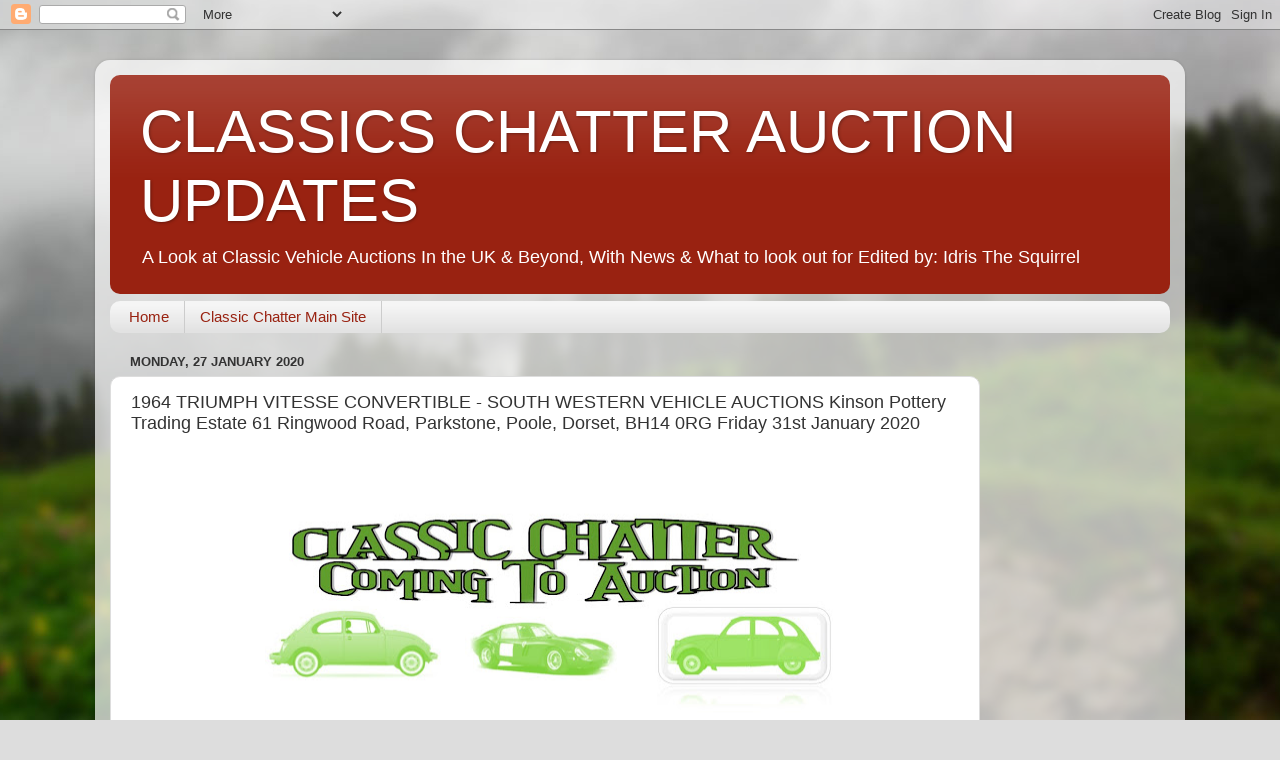

--- FILE ---
content_type: text/html; charset=UTF-8
request_url: https://www.classicschatauctionupdates.com/2020/01/1964-triumph-vitesse-convertible-south.html
body_size: 14590
content:
<!DOCTYPE html>
<html class='v2' dir='ltr' lang='en-GB'>
<head>
<link href='https://www.blogger.com/static/v1/widgets/4128112664-css_bundle_v2.css' rel='stylesheet' type='text/css'/>
<meta content='width=1100' name='viewport'/>
<meta content='text/html; charset=UTF-8' http-equiv='Content-Type'/>
<meta content='blogger' name='generator'/>
<link href='https://www.classicschatauctionupdates.com/favicon.ico' rel='icon' type='image/x-icon'/>
<link href='https://www.classicschatauctionupdates.com/2020/01/1964-triumph-vitesse-convertible-south.html' rel='canonical'/>
<link rel="alternate" type="application/atom+xml" title="CLASSICS CHATTER AUCTION UPDATES - Atom" href="https://www.classicschatauctionupdates.com/feeds/posts/default" />
<link rel="alternate" type="application/rss+xml" title="CLASSICS CHATTER AUCTION UPDATES - RSS" href="https://www.classicschatauctionupdates.com/feeds/posts/default?alt=rss" />
<link rel="service.post" type="application/atom+xml" title="CLASSICS CHATTER AUCTION UPDATES - Atom" href="https://www.blogger.com/feeds/6011730758591651395/posts/default" />

<link rel="alternate" type="application/atom+xml" title="CLASSICS CHATTER AUCTION UPDATES - Atom" href="https://www.classicschatauctionupdates.com/feeds/3670791359715089141/comments/default" />
<!--Can't find substitution for tag [blog.ieCssRetrofitLinks]-->
<link href='https://blogger.googleusercontent.com/img/b/R29vZ2xl/AVvXsEi1LcqXV-_qiXhnGgPIgg_EZqNmy7rB7VtTd22MONrvQzgQxdAzhkj7E247zTjWlGGp7EMLwWj5PZbmzw2RhA9NGq274eJPLZ5GoafkLKIeY15uAQ-c3LBjJ_NdCGsftk_NKNlBXJKL1MA/s640/COMING+TO+AUCTION+FANTASY.jpg' rel='image_src'/>
<meta content='https://www.classicschatauctionupdates.com/2020/01/1964-triumph-vitesse-convertible-south.html' property='og:url'/>
<meta content='1964 TRIUMPH VITESSE CONVERTIBLE - SOUTH WESTERN VEHICLE AUCTIONS  Kinson Pottery Trading Estate  61 Ringwood Road, Parkstone, Poole, Dorset, BH14 0RG  Friday 31st January 2020' property='og:title'/>
<meta content='classic, cars,auctions,coming to' property='og:description'/>
<meta content='https://blogger.googleusercontent.com/img/b/R29vZ2xl/AVvXsEi1LcqXV-_qiXhnGgPIgg_EZqNmy7rB7VtTd22MONrvQzgQxdAzhkj7E247zTjWlGGp7EMLwWj5PZbmzw2RhA9NGq274eJPLZ5GoafkLKIeY15uAQ-c3LBjJ_NdCGsftk_NKNlBXJKL1MA/w1200-h630-p-k-no-nu/COMING+TO+AUCTION+FANTASY.jpg' property='og:image'/>
<title>CLASSICS CHATTER AUCTION UPDATES: 1964 TRIUMPH VITESSE CONVERTIBLE - SOUTH WESTERN VEHICLE AUCTIONS  Kinson Pottery Trading Estate  61 Ringwood Road, Parkstone, Poole, Dorset, BH14 0RG  Friday 31st January 2020</title>
<style id='page-skin-1' type='text/css'><!--
/*-----------------------------------------------
Blogger Template Style
Name:     Picture Window
Designer: Blogger
URL:      www.blogger.com
----------------------------------------------- */
/* Content
----------------------------------------------- */
body {
font: normal normal 15px Arial, Tahoma, Helvetica, FreeSans, sans-serif;
color: #333333;
background: #dddddd url(//themes.googleusercontent.com/image?id=1fupio4xM9eVxyr-k5QC5RiCJlYR35r9dXsp63RKsKt64v33poi2MvnjkX_1MULBY8BsT) repeat-x fixed bottom center;
}
html body .region-inner {
min-width: 0;
max-width: 100%;
width: auto;
}
.content-outer {
font-size: 90%;
}
a:link {
text-decoration:none;
color: #992211;
}
a:visited {
text-decoration:none;
color: #771100;
}
a:hover {
text-decoration:underline;
color: #cc4411;
}
.content-outer {
background: transparent url(https://resources.blogblog.com/blogblog/data/1kt/transparent/white80.png) repeat scroll top left;
-moz-border-radius: 15px;
-webkit-border-radius: 15px;
-goog-ms-border-radius: 15px;
border-radius: 15px;
-moz-box-shadow: 0 0 3px rgba(0, 0, 0, .15);
-webkit-box-shadow: 0 0 3px rgba(0, 0, 0, .15);
-goog-ms-box-shadow: 0 0 3px rgba(0, 0, 0, .15);
box-shadow: 0 0 3px rgba(0, 0, 0, .15);
margin: 30px auto;
}
.content-inner {
padding: 15px;
}
/* Header
----------------------------------------------- */
.header-outer {
background: #992211 url(https://resources.blogblog.com/blogblog/data/1kt/transparent/header_gradient_shade.png) repeat-x scroll top left;
_background-image: none;
color: #ffffff;
-moz-border-radius: 10px;
-webkit-border-radius: 10px;
-goog-ms-border-radius: 10px;
border-radius: 10px;
}
.Header img, .Header #header-inner {
-moz-border-radius: 10px;
-webkit-border-radius: 10px;
-goog-ms-border-radius: 10px;
border-radius: 10px;
}
.header-inner .Header .titlewrapper,
.header-inner .Header .descriptionwrapper {
padding-left: 30px;
padding-right: 30px;
}
.Header h1 {
font: normal normal 60px Impact, sans-serif;
text-shadow: 1px 1px 3px rgba(0, 0, 0, 0.3);
}
.Header h1 a {
color: #ffffff;
}
.Header .description {
font-size: 130%;
}
/* Tabs
----------------------------------------------- */
.tabs-inner {
margin: .5em 0 0;
padding: 0;
}
.tabs-inner .section {
margin: 0;
}
.tabs-inner .widget ul {
padding: 0;
background: #f5f5f5 url(https://resources.blogblog.com/blogblog/data/1kt/transparent/tabs_gradient_shade.png) repeat scroll bottom;
-moz-border-radius: 10px;
-webkit-border-radius: 10px;
-goog-ms-border-radius: 10px;
border-radius: 10px;
}
.tabs-inner .widget li {
border: none;
}
.tabs-inner .widget li a {
display: inline-block;
padding: .5em 1em;
margin-right: 0;
color: #992211;
font: normal normal 15px Arial, Tahoma, Helvetica, FreeSans, sans-serif;
-moz-border-radius: 0 0 0 0;
-webkit-border-top-left-radius: 0;
-webkit-border-top-right-radius: 0;
-goog-ms-border-radius: 0 0 0 0;
border-radius: 0 0 0 0;
background: transparent none no-repeat scroll top left;
border-right: 1px solid #cccccc;
}
.tabs-inner .widget li:first-child a {
padding-left: 1.25em;
-moz-border-radius-topleft: 10px;
-moz-border-radius-bottomleft: 10px;
-webkit-border-top-left-radius: 10px;
-webkit-border-bottom-left-radius: 10px;
-goog-ms-border-top-left-radius: 10px;
-goog-ms-border-bottom-left-radius: 10px;
border-top-left-radius: 10px;
border-bottom-left-radius: 10px;
}
.tabs-inner .widget li.selected a,
.tabs-inner .widget li a:hover {
position: relative;
z-index: 1;
background: #ffffff url(https://resources.blogblog.com/blogblog/data/1kt/transparent/tabs_gradient_shade.png) repeat scroll bottom;
color: #000000;
-moz-box-shadow: 0 0 0 rgba(0, 0, 0, .15);
-webkit-box-shadow: 0 0 0 rgba(0, 0, 0, .15);
-goog-ms-box-shadow: 0 0 0 rgba(0, 0, 0, .15);
box-shadow: 0 0 0 rgba(0, 0, 0, .15);
}
/* Headings
----------------------------------------------- */
h2 {
font: bold normal 13px Arial, Tahoma, Helvetica, FreeSans, sans-serif;
text-transform: uppercase;
color: #666666;
margin: .5em 0;
}
/* Main
----------------------------------------------- */
.main-outer {
background: transparent none repeat scroll top center;
-moz-border-radius: 0 0 0 0;
-webkit-border-top-left-radius: 0;
-webkit-border-top-right-radius: 0;
-webkit-border-bottom-left-radius: 0;
-webkit-border-bottom-right-radius: 0;
-goog-ms-border-radius: 0 0 0 0;
border-radius: 0 0 0 0;
-moz-box-shadow: 0 0 0 rgba(0, 0, 0, .15);
-webkit-box-shadow: 0 0 0 rgba(0, 0, 0, .15);
-goog-ms-box-shadow: 0 0 0 rgba(0, 0, 0, .15);
box-shadow: 0 0 0 rgba(0, 0, 0, .15);
}
.main-inner {
padding: 15px 5px 20px;
}
.main-inner .column-center-inner {
padding: 0 0;
}
.main-inner .column-left-inner {
padding-left: 0;
}
.main-inner .column-right-inner {
padding-right: 0;
}
/* Posts
----------------------------------------------- */
h3.post-title {
margin: 0;
font: normal normal 18px Arial, Tahoma, Helvetica, FreeSans, sans-serif;
}
.comments h4 {
margin: 1em 0 0;
font: normal normal 18px Arial, Tahoma, Helvetica, FreeSans, sans-serif;
}
.date-header span {
color: #333333;
}
.post-outer {
background-color: #ffffff;
border: solid 1px #dddddd;
-moz-border-radius: 10px;
-webkit-border-radius: 10px;
border-radius: 10px;
-goog-ms-border-radius: 10px;
padding: 15px 20px;
margin: 0 -20px 20px;
}
.post-body {
line-height: 1.4;
font-size: 110%;
position: relative;
}
.post-header {
margin: 0 0 1.5em;
color: #999999;
line-height: 1.6;
}
.post-footer {
margin: .5em 0 0;
color: #999999;
line-height: 1.6;
}
#blog-pager {
font-size: 140%
}
#comments .comment-author {
padding-top: 1.5em;
border-top: dashed 1px #ccc;
border-top: dashed 1px rgba(128, 128, 128, .5);
background-position: 0 1.5em;
}
#comments .comment-author:first-child {
padding-top: 0;
border-top: none;
}
.avatar-image-container {
margin: .2em 0 0;
}
/* Comments
----------------------------------------------- */
.comments .comments-content .icon.blog-author {
background-repeat: no-repeat;
background-image: url([data-uri]);
}
.comments .comments-content .loadmore a {
border-top: 1px solid #cc4411;
border-bottom: 1px solid #cc4411;
}
.comments .continue {
border-top: 2px solid #cc4411;
}
/* Widgets
----------------------------------------------- */
.widget ul, .widget #ArchiveList ul.flat {
padding: 0;
list-style: none;
}
.widget ul li, .widget #ArchiveList ul.flat li {
border-top: dashed 1px #ccc;
border-top: dashed 1px rgba(128, 128, 128, .5);
}
.widget ul li:first-child, .widget #ArchiveList ul.flat li:first-child {
border-top: none;
}
.widget .post-body ul {
list-style: disc;
}
.widget .post-body ul li {
border: none;
}
/* Footer
----------------------------------------------- */
.footer-outer {
color:#eeeeee;
background: transparent url(https://resources.blogblog.com/blogblog/data/1kt/transparent/black50.png) repeat scroll top left;
-moz-border-radius: 10px 10px 10px 10px;
-webkit-border-top-left-radius: 10px;
-webkit-border-top-right-radius: 10px;
-webkit-border-bottom-left-radius: 10px;
-webkit-border-bottom-right-radius: 10px;
-goog-ms-border-radius: 10px 10px 10px 10px;
border-radius: 10px 10px 10px 10px;
-moz-box-shadow: 0 0 0 rgba(0, 0, 0, .15);
-webkit-box-shadow: 0 0 0 rgba(0, 0, 0, .15);
-goog-ms-box-shadow: 0 0 0 rgba(0, 0, 0, .15);
box-shadow: 0 0 0 rgba(0, 0, 0, .15);
}
.footer-inner {
padding: 10px 5px 20px;
}
.footer-outer a {
color: #ffffdd;
}
.footer-outer a:visited {
color: #cccc99;
}
.footer-outer a:hover {
color: #ffffff;
}
.footer-outer .widget h2 {
color: #bbbbbb;
}
/* Mobile
----------------------------------------------- */
html body.mobile {
height: auto;
}
html body.mobile {
min-height: 480px;
background-size: 100% auto;
}
.mobile .body-fauxcolumn-outer {
background: transparent none repeat scroll top left;
}
html .mobile .mobile-date-outer, html .mobile .blog-pager {
border-bottom: none;
background: transparent none repeat scroll top center;
margin-bottom: 10px;
}
.mobile .date-outer {
background: transparent none repeat scroll top center;
}
.mobile .header-outer, .mobile .main-outer,
.mobile .post-outer, .mobile .footer-outer {
-moz-border-radius: 0;
-webkit-border-radius: 0;
-goog-ms-border-radius: 0;
border-radius: 0;
}
.mobile .content-outer,
.mobile .main-outer,
.mobile .post-outer {
background: inherit;
border: none;
}
.mobile .content-outer {
font-size: 100%;
}
.mobile-link-button {
background-color: #992211;
}
.mobile-link-button a:link, .mobile-link-button a:visited {
color: #ffffff;
}
.mobile-index-contents {
color: #333333;
}
.mobile .tabs-inner .PageList .widget-content {
background: #ffffff url(https://resources.blogblog.com/blogblog/data/1kt/transparent/tabs_gradient_shade.png) repeat scroll bottom;
color: #000000;
}
.mobile .tabs-inner .PageList .widget-content .pagelist-arrow {
border-left: 1px solid #cccccc;
}

--></style>
<style id='template-skin-1' type='text/css'><!--
body {
min-width: 1090px;
}
.content-outer, .content-fauxcolumn-outer, .region-inner {
min-width: 1090px;
max-width: 1090px;
_width: 1090px;
}
.main-inner .columns {
padding-left: 0px;
padding-right: 190px;
}
.main-inner .fauxcolumn-center-outer {
left: 0px;
right: 190px;
/* IE6 does not respect left and right together */
_width: expression(this.parentNode.offsetWidth -
parseInt("0px") -
parseInt("190px") + 'px');
}
.main-inner .fauxcolumn-left-outer {
width: 0px;
}
.main-inner .fauxcolumn-right-outer {
width: 190px;
}
.main-inner .column-left-outer {
width: 0px;
right: 100%;
margin-left: -0px;
}
.main-inner .column-right-outer {
width: 190px;
margin-right: -190px;
}
#layout {
min-width: 0;
}
#layout .content-outer {
min-width: 0;
width: 800px;
}
#layout .region-inner {
min-width: 0;
width: auto;
}
body#layout div.add_widget {
padding: 8px;
}
body#layout div.add_widget a {
margin-left: 32px;
}
--></style>
<style>
    body {background-image:url(\/\/themes.googleusercontent.com\/image?id=1fupio4xM9eVxyr-k5QC5RiCJlYR35r9dXsp63RKsKt64v33poi2MvnjkX_1MULBY8BsT);}
    
@media (max-width: 200px) { body {background-image:url(\/\/themes.googleusercontent.com\/image?id=1fupio4xM9eVxyr-k5QC5RiCJlYR35r9dXsp63RKsKt64v33poi2MvnjkX_1MULBY8BsT&options=w200);}}
@media (max-width: 400px) and (min-width: 201px) { body {background-image:url(\/\/themes.googleusercontent.com\/image?id=1fupio4xM9eVxyr-k5QC5RiCJlYR35r9dXsp63RKsKt64v33poi2MvnjkX_1MULBY8BsT&options=w400);}}
@media (max-width: 800px) and (min-width: 401px) { body {background-image:url(\/\/themes.googleusercontent.com\/image?id=1fupio4xM9eVxyr-k5QC5RiCJlYR35r9dXsp63RKsKt64v33poi2MvnjkX_1MULBY8BsT&options=w800);}}
@media (max-width: 1200px) and (min-width: 801px) { body {background-image:url(\/\/themes.googleusercontent.com\/image?id=1fupio4xM9eVxyr-k5QC5RiCJlYR35r9dXsp63RKsKt64v33poi2MvnjkX_1MULBY8BsT&options=w1200);}}
/* Last tag covers anything over one higher than the previous max-size cap. */
@media (min-width: 1201px) { body {background-image:url(\/\/themes.googleusercontent.com\/image?id=1fupio4xM9eVxyr-k5QC5RiCJlYR35r9dXsp63RKsKt64v33poi2MvnjkX_1MULBY8BsT&options=w1600);}}
  </style>
<link href='https://www.blogger.com/dyn-css/authorization.css?targetBlogID=6011730758591651395&amp;zx=9ba3a3bf-ce5a-45ab-9f97-0328a8880d97' media='none' onload='if(media!=&#39;all&#39;)media=&#39;all&#39;' rel='stylesheet'/><noscript><link href='https://www.blogger.com/dyn-css/authorization.css?targetBlogID=6011730758591651395&amp;zx=9ba3a3bf-ce5a-45ab-9f97-0328a8880d97' rel='stylesheet'/></noscript>
<meta name='google-adsense-platform-account' content='ca-host-pub-1556223355139109'/>
<meta name='google-adsense-platform-domain' content='blogspot.com'/>

<!-- data-ad-client=ca-pub-9366732697997364 -->

<link rel="stylesheet" href="https://fonts.googleapis.com/css2?display=swap&family=Oswald&family=Roboto+Slab&family=Yanone+Kaffeesatz&family=Oxygen&family=Arimo&family=Bitter&family=Permanent+Marker&family=Righteous&family=Kaushan+Script"></head>
<body class='loading variant-shade'>
<div class='navbar section' id='navbar' name='Navbar'><div class='widget Navbar' data-version='1' id='Navbar1'><script type="text/javascript">
    function setAttributeOnload(object, attribute, val) {
      if(window.addEventListener) {
        window.addEventListener('load',
          function(){ object[attribute] = val; }, false);
      } else {
        window.attachEvent('onload', function(){ object[attribute] = val; });
      }
    }
  </script>
<div id="navbar-iframe-container"></div>
<script type="text/javascript" src="https://apis.google.com/js/platform.js"></script>
<script type="text/javascript">
      gapi.load("gapi.iframes:gapi.iframes.style.bubble", function() {
        if (gapi.iframes && gapi.iframes.getContext) {
          gapi.iframes.getContext().openChild({
              url: 'https://www.blogger.com/navbar/6011730758591651395?po\x3d3670791359715089141\x26origin\x3dhttps://www.classicschatauctionupdates.com',
              where: document.getElementById("navbar-iframe-container"),
              id: "navbar-iframe"
          });
        }
      });
    </script><script type="text/javascript">
(function() {
var script = document.createElement('script');
script.type = 'text/javascript';
script.src = '//pagead2.googlesyndication.com/pagead/js/google_top_exp.js';
var head = document.getElementsByTagName('head')[0];
if (head) {
head.appendChild(script);
}})();
</script>
</div></div>
<div class='body-fauxcolumns'>
<div class='fauxcolumn-outer body-fauxcolumn-outer'>
<div class='cap-top'>
<div class='cap-left'></div>
<div class='cap-right'></div>
</div>
<div class='fauxborder-left'>
<div class='fauxborder-right'></div>
<div class='fauxcolumn-inner'>
</div>
</div>
<div class='cap-bottom'>
<div class='cap-left'></div>
<div class='cap-right'></div>
</div>
</div>
</div>
<div class='content'>
<div class='content-fauxcolumns'>
<div class='fauxcolumn-outer content-fauxcolumn-outer'>
<div class='cap-top'>
<div class='cap-left'></div>
<div class='cap-right'></div>
</div>
<div class='fauxborder-left'>
<div class='fauxborder-right'></div>
<div class='fauxcolumn-inner'>
</div>
</div>
<div class='cap-bottom'>
<div class='cap-left'></div>
<div class='cap-right'></div>
</div>
</div>
</div>
<div class='content-outer'>
<div class='content-cap-top cap-top'>
<div class='cap-left'></div>
<div class='cap-right'></div>
</div>
<div class='fauxborder-left content-fauxborder-left'>
<div class='fauxborder-right content-fauxborder-right'></div>
<div class='content-inner'>
<header>
<div class='header-outer'>
<div class='header-cap-top cap-top'>
<div class='cap-left'></div>
<div class='cap-right'></div>
</div>
<div class='fauxborder-left header-fauxborder-left'>
<div class='fauxborder-right header-fauxborder-right'></div>
<div class='region-inner header-inner'>
<div class='header section' id='header' name='Header'><div class='widget Header' data-version='1' id='Header1'>
<div id='header-inner'>
<div class='titlewrapper'>
<h1 class='title'>
<a href='https://www.classicschatauctionupdates.com/'>
CLASSICS CHATTER AUCTION UPDATES
</a>
</h1>
</div>
<div class='descriptionwrapper'>
<p class='description'><span>A Look at Classic Vehicle Auctions In the UK &amp; Beyond, With News &amp; What to look out for
Edited by: Idris The Squirrel</span></p>
</div>
</div>
</div></div>
</div>
</div>
<div class='header-cap-bottom cap-bottom'>
<div class='cap-left'></div>
<div class='cap-right'></div>
</div>
</div>
</header>
<div class='tabs-outer'>
<div class='tabs-cap-top cap-top'>
<div class='cap-left'></div>
<div class='cap-right'></div>
</div>
<div class='fauxborder-left tabs-fauxborder-left'>
<div class='fauxborder-right tabs-fauxborder-right'></div>
<div class='region-inner tabs-inner'>
<div class='tabs section' id='crosscol' name='Cross-column'><div class='widget PageList' data-version='1' id='PageList1'>
<h2>Classic Van Auction Talk</h2>
<div class='widget-content'>
<ul>
<li>
<a href='https://www.classicschatauctionupdates.com/'>Home</a>
</li>
<li>
<a href='http://www.classicchatter.co.uk'>Classic Chatter Main Site</a>
</li>
</ul>
<div class='clear'></div>
</div>
</div></div>
<div class='tabs no-items section' id='crosscol-overflow' name='Cross-Column 2'></div>
</div>
</div>
<div class='tabs-cap-bottom cap-bottom'>
<div class='cap-left'></div>
<div class='cap-right'></div>
</div>
</div>
<div class='main-outer'>
<div class='main-cap-top cap-top'>
<div class='cap-left'></div>
<div class='cap-right'></div>
</div>
<div class='fauxborder-left main-fauxborder-left'>
<div class='fauxborder-right main-fauxborder-right'></div>
<div class='region-inner main-inner'>
<div class='columns fauxcolumns'>
<div class='fauxcolumn-outer fauxcolumn-center-outer'>
<div class='cap-top'>
<div class='cap-left'></div>
<div class='cap-right'></div>
</div>
<div class='fauxborder-left'>
<div class='fauxborder-right'></div>
<div class='fauxcolumn-inner'>
</div>
</div>
<div class='cap-bottom'>
<div class='cap-left'></div>
<div class='cap-right'></div>
</div>
</div>
<div class='fauxcolumn-outer fauxcolumn-left-outer'>
<div class='cap-top'>
<div class='cap-left'></div>
<div class='cap-right'></div>
</div>
<div class='fauxborder-left'>
<div class='fauxborder-right'></div>
<div class='fauxcolumn-inner'>
</div>
</div>
<div class='cap-bottom'>
<div class='cap-left'></div>
<div class='cap-right'></div>
</div>
</div>
<div class='fauxcolumn-outer fauxcolumn-right-outer'>
<div class='cap-top'>
<div class='cap-left'></div>
<div class='cap-right'></div>
</div>
<div class='fauxborder-left'>
<div class='fauxborder-right'></div>
<div class='fauxcolumn-inner'>
</div>
</div>
<div class='cap-bottom'>
<div class='cap-left'></div>
<div class='cap-right'></div>
</div>
</div>
<!-- corrects IE6 width calculation -->
<div class='columns-inner'>
<div class='column-center-outer'>
<div class='column-center-inner'>
<div class='main section' id='main' name='Main'><div class='widget Blog' data-version='1' id='Blog1'>
<div class='blog-posts hfeed'>

          <div class="date-outer">
        
<h2 class='date-header'><span>Monday, 27 January 2020</span></h2>

          <div class="date-posts">
        
<div class='post-outer'>
<div class='post hentry uncustomized-post-template' itemprop='blogPost' itemscope='itemscope' itemtype='http://schema.org/BlogPosting'>
<meta content='https://blogger.googleusercontent.com/img/b/R29vZ2xl/AVvXsEi1LcqXV-_qiXhnGgPIgg_EZqNmy7rB7VtTd22MONrvQzgQxdAzhkj7E247zTjWlGGp7EMLwWj5PZbmzw2RhA9NGq274eJPLZ5GoafkLKIeY15uAQ-c3LBjJ_NdCGsftk_NKNlBXJKL1MA/s640/COMING+TO+AUCTION+FANTASY.jpg' itemprop='image_url'/>
<meta content='6011730758591651395' itemprop='blogId'/>
<meta content='3670791359715089141' itemprop='postId'/>
<a name='3670791359715089141'></a>
<h3 class='post-title entry-title' itemprop='name'>
1964 TRIUMPH VITESSE CONVERTIBLE - SOUTH WESTERN VEHICLE AUCTIONS  Kinson Pottery Trading Estate  61 Ringwood Road, Parkstone, Poole, Dorset, BH14 0RG  Friday 31st January 2020
</h3>
<div class='post-header'>
<div class='post-header-line-1'></div>
</div>
<div class='post-body entry-content' id='post-body-3670791359715089141' itemprop='description articleBody'>
<div style="text-align: center;">
<br /></div>
<h3 class="post-title entry-title" style="font-stretch: normal; line-height: normal; margin: 0px; position: relative; text-align: center;">
<div style="background-color: white; font-family: quot; font-size: 16px; font-weight: normal;">
<div style="margin: 0px;">
<a href="https://blogger.googleusercontent.com/img/b/R29vZ2xl/AVvXsEi1LcqXV-_qiXhnGgPIgg_EZqNmy7rB7VtTd22MONrvQzgQxdAzhkj7E247zTjWlGGp7EMLwWj5PZbmzw2RhA9NGq274eJPLZ5GoafkLKIeY15uAQ-c3LBjJ_NdCGsftk_NKNlBXJKL1MA/s1600/COMING+TO+AUCTION+FANTASY.jpg" style="margin-left: 1em; margin-right: 1em;"><img border="0" data-original-height="472" data-original-width="1240" height="242" src="https://blogger.googleusercontent.com/img/b/R29vZ2xl/AVvXsEi1LcqXV-_qiXhnGgPIgg_EZqNmy7rB7VtTd22MONrvQzgQxdAzhkj7E247zTjWlGGp7EMLwWj5PZbmzw2RhA9NGq274eJPLZ5GoafkLKIeY15uAQ-c3LBjJ_NdCGsftk_NKNlBXJKL1MA/s640/COMING+TO+AUCTION+FANTASY.jpg" width="640" /></a><br />
<div style="text-align: center;">
<div style="margin: 0px;">
<div style="margin: 0px;">
<div class="description" style="border-color: currentcolor; border-style: none; border-width: 0px; font-stretch: inherit; line-height: inherit; margin: 0px; padding: 0px; text-align: left; vertical-align: baseline;">
<div class="separator" style="clear: both; text-align: center;">
<span style="color: #333333; font-family: , &quot;arial&quot; , sans-serif;"><b><span style="color: blue; font-family: &quot;helvetica neue&quot; , &quot;arial&quot; , &quot;helvetica&quot; , sans-serif;">SELECTED BY THE SQUIRREL</span></b></span></div>
</div>
</div>
</div>
</div>
</div>
</div>
<div>
<div style="margin: 0px;">
<div class="separator" style="background-color: white; clear: both; font-family: &quot;times new roman&quot;; font-size: medium; font-weight: normal;">
<br /></div>
<div style="margin: 0px;">
<div class="separator" style="background-color: white; clear: both; font-family: quot; font-size: 16px; font-weight: normal;">
<span style="color: #660000; font-family: &quot;helvetica neue&quot; , &quot;arial&quot; , &quot;helvetica&quot; , sans-serif;"><a href="https://blogger.googleusercontent.com/img/b/R29vZ2xl/AVvXsEjnyShdP2Y96z1CvM5HNrrIJEbeWN7ISo9V__GRmM_Co_Xmv-2cjGrT45iKw_OLG7omEQmWPCKOW3hgxaBRqIfrfjk23RxCCSeEHE7WMJR0VqdR47CgzKIIzQZmdGesTUD5o2UnNlmNDII/s1600/squirrel.jpg" style="font-family: &quot;Times New Roman&quot;; font-size: medium; margin-left: 1em; margin-right: 1em;"><img border="0" data-original-height="152" data-original-width="170" src="https://blogger.googleusercontent.com/img/b/R29vZ2xl/AVvXsEjnyShdP2Y96z1CvM5HNrrIJEbeWN7ISo9V__GRmM_Co_Xmv-2cjGrT45iKw_OLG7omEQmWPCKOW3hgxaBRqIfrfjk23RxCCSeEHE7WMJR0VqdR47CgzKIIzQZmdGesTUD5o2UnNlmNDII/s1600/squirrel.jpg" style="cursor: move;" /></a></span></div>
<div class="separator" style="background-color: white; clear: both; font-family: quot; font-size: 16px; font-weight: normal;">
<span style="color: #660000; font-family: &quot;helvetica neue&quot; , &quot;arial&quot; , &quot;helvetica&quot; , sans-serif;"><b>FEATURED AUCTION</b></span></div>
<div class="separator" style="background-color: white; clear: both; font-family: quot; font-size: 16px; font-weight: normal;">
<span style="color: #660000; font-family: &quot;helvetica neue&quot; , &quot;arial&quot; , &quot;helvetica&quot; , sans-serif;"><b><br /></b></span></div>
<div class="separator" style="clear: both;">
<img src="https://blogger.googleusercontent.com/img/b/R29vZ2xl/AVvXsEh_nNYWYqmemyGbVb6f0p6tSyFDdAA9oZh4-QLEmMiLjBONHurKp-kB3LrjZj3vQq-7dk7VU3WJ9DqqopcHS-IGfaQxZEq8zqWpWQv_Z-aDltm-fZfu78dhoCChw2925tZORXy176VrULo/s200/south-western-vehicle-auctions.png" /></div>
</div>
</div>
</div>
</h3>
<div style="text-align: center;">
<span style="font-family: &quot;helvetica neue&quot; , &quot;arial&quot; , &quot;helvetica&quot; , sans-serif;"><span style="background-color: white; text-align: start;"></span></span><br />
<div style="text-align: center;">
<span style="font-family: &quot;helvetica neue&quot; , &quot;arial&quot; , &quot;helvetica&quot; , sans-serif;"><span style="background-color: white; color: blue; font-family: &quot;helvetica neue&quot; , &quot;arial&quot; , &quot;helvetica&quot; , sans-serif;"><b>SOUTH WESTERN VEHICLE AUCTIONS</b></span></span><br />
<span style="font-family: &quot;helvetica neue&quot; , &quot;arial&quot; , &quot;helvetica&quot; , sans-serif;"><span style="color: blue; font-family: &quot;helvetica neue&quot; , &quot;arial&quot; , &quot;helvetica&quot; , sans-serif;"><span style="background-color: #f3f3f3; text-align: start;">Kinson Pottery Trading Estate</span></span></span><br />
<span style="font-family: &quot;helvetica neue&quot; , &quot;arial&quot; , &quot;helvetica&quot; , sans-serif;"><span style="background-color: #f3f3f3; color: blue; font-family: &quot;helvetica neue&quot; , &quot;arial&quot; , &quot;helvetica&quot; , sans-serif;"><span style="text-align: start;">61 Ringwood Road,&nbsp;</span><span style="text-align: start;">Parkstone,</span><br style="box-sizing: border-box; text-align: start;" /><span style="text-align: start;">Poole,&nbsp;</span><span style="text-align: start;">Dorset, BH14 0RG</span></span></span><br />
<span style="font-family: &quot;helvetica neue&quot; , &quot;arial&quot; , &quot;helvetica&quot; , sans-serif;"><span style="background-color: #f3f3f3; color: blue; font-family: &quot;helvetica neue&quot; , &quot;arial&quot; , &quot;helvetica&quot; , sans-serif;"><span style="text-align: start;"><b>Friday 31st January 2020</b></span></span></span><br />
<br />
<div class="separator" style="clear: both; text-align: center;">
<a href="https://blogger.googleusercontent.com/img/b/R29vZ2xl/AVvXsEiEXIT10FCHZfBP51oo1qKESQLNmIHMNQsnJgy7spjcrObPLdVfTAA_STASgK6insiVFG0fdeFxtzOZ0w8L7-t_4-4z7KIQQhh_KCbJe3EjQM1fFXGTXgFhcQHwFIxFiFrceP92fP46IBI/s1600/resize.jpg" imageanchor="1" style="margin-left: 1em; margin-right: 1em;"><img border="0" data-original-height="800" data-original-width="1240" height="412" src="https://blogger.googleusercontent.com/img/b/R29vZ2xl/AVvXsEiEXIT10FCHZfBP51oo1qKESQLNmIHMNQsnJgy7spjcrObPLdVfTAA_STASgK6insiVFG0fdeFxtzOZ0w8L7-t_4-4z7KIQQhh_KCbJe3EjQM1fFXGTXgFhcQHwFIxFiFrceP92fP46IBI/s640/resize.jpg" width="640" /></a></div>
<br />
<div class="separator" style="clear: both; text-align: center;">
<a href="https://blogger.googleusercontent.com/img/b/R29vZ2xl/AVvXsEh8YQ0qObq9SoMGhvnIuwHhamH6Qg5O2fOL52EfB45QAuB-R2fvV9-HE84g3T8g7FLcy4Q4PbCh6ZB9SBW6fiWAS8eRntHl-UbyKX8CPoJxtoItN7_LlEZsNQ3FjrcUuzCWydhyphenhyphenkfZtwxk/s1600/resize+%25283%2529.jpg" imageanchor="1" style="margin-left: 1em; margin-right: 1em;"><img border="0" data-original-height="800" data-original-width="1240" height="128" src="https://blogger.googleusercontent.com/img/b/R29vZ2xl/AVvXsEjQtn3_xEQbYN9yNgvFaheENbVonrFm_6SSrC687KSONS2XrNb2GEjtDwTywl5B_llUBk9ICMxqQwGzY4Qi_HgtnTYKu_0z7WRXb4QdkldYVB8IgQqLG5dSTlshG4zPxcUqeLBmKtF5RbY/s200/resize+%25288%2529.jpg" width="200" /></a><img border="0" data-original-height="800" data-original-width="1240" height="128" src="https://blogger.googleusercontent.com/img/b/R29vZ2xl/AVvXsEh8YQ0qObq9SoMGhvnIuwHhamH6Qg5O2fOL52EfB45QAuB-R2fvV9-HE84g3T8g7FLcy4Q4PbCh6ZB9SBW6fiWAS8eRntHl-UbyKX8CPoJxtoItN7_LlEZsNQ3FjrcUuzCWydhyphenhyphenkfZtwxk/s200/resize+%25283%2529.jpg" width="200" />&nbsp;</div>
<div class="separator" style="clear: both; text-align: center;">
<br /></div>
<div class="separator" style="clear: both; text-align: center;">
<span style="font-family: &quot;helvetica neue&quot; , &quot;arial&quot; , &quot;helvetica&quot; , sans-serif;"><span style="font-size: large;"><b><span style="color: blue;">1964 TRIUMPH VITESSE CONVERTIBLE</span></b></span></span></div>
<div class="separator" style="clear: both; text-align: center;">
<span style="font-family: &quot;helvetica neue&quot; , &quot;arial&quot; , &quot;helvetica&quot; , sans-serif;"><span style="font-size: large;"><b><span style="color: blue;"><span style="font-size: small;">Reg No: BYD 195B</span></span></b></span></span></div>
<div class="separator" style="clear: both; text-align: center;">
<span style="font-family: &quot;helvetica neue&quot; , &quot;arial&quot; , &quot;helvetica&quot; , sans-serif; font-size: small;"><b><span style="color: blue;">Chassis No:&nbsp; </span></b></span><span style="font-family: &quot;helvetica neue&quot; , &quot;arial&quot; , &quot;helvetica&quot; , sans-serif; font-size: small;"><b><span style="color: blue;">HB19789CV&nbsp;</span></b></span> </div>
<span style="font-family: &quot;helvetica neue&quot; , &quot;arial&quot; , &quot;helvetica&quot; , sans-serif;"><span style="background-color: #f3f3f3; color: blue; font-family: &quot;helvetica neue&quot; , &quot;arial&quot; , &quot;helvetica&quot; , sans-serif;"><span style="text-align: start;"><b>Engine No: </b></span></span></span><span style="font-family: &quot;helvetica neue&quot; , &quot;arial&quot; , &quot;helvetica&quot; , sans-serif;"><span style="background-color: #f3f3f3; color: blue; font-family: &quot;helvetica neue&quot; , &quot;arial&quot; , &quot;helvetica&quot; , sans-serif;"><span style="text-align: start;"><b>HC1291E</b></span></span></span>
<span style="font-family: &quot;helvetica neue&quot; , &quot;arial&quot; , &quot;helvetica&quot; , sans-serif;"><span style="background-color: #f3f3f3; color: blue; font-family: &quot;helvetica neue&quot; , &quot;arial&quot; , &quot;helvetica&quot; , sans-serif;"><span style="text-align: start;"><b></b></span></span></span><br />
<span style="font-family: &quot;helvetica neue&quot; , &quot;arial&quot; , &quot;helvetica&quot; , sans-serif;"><span style="background-color: #f3f3f3; color: blue; font-family: &quot;helvetica neue&quot; , &quot;arial&quot; , &quot;helvetica&quot; , sans-serif;"><span style="text-align: start;"><b>Sale Estimate: </b></span></span></span><span style="font-family: &quot;helvetica neue&quot; , &quot;arial&quot; , &quot;helvetica&quot; , sans-serif;"><span style="background-color: #f3f3f3; color: blue; font-family: &quot;helvetica neue&quot; , &quot;arial&quot; , &quot;helvetica&quot; , sans-serif;"><span style="text-align: start;"><b>&#163;3900 - 4500</b></span></span></span><br />
<br />
<div class="separator" style="clear: both; text-align: center;">
<a href="https://blogger.googleusercontent.com/img/b/R29vZ2xl/AVvXsEgpcRd5Mlew9-5tLiG2ZfQIhBh6KTlzUvANfqQlDq89H2PKQ5Xdsa-UdfXnGC5ufJ5EhXji80A_j7ApGDRy761u7IGHb4r3X5G6rbw19tuY_XCuWWkGe0Q3-v5TjRs94hqib1OLpamo5Bo/s1600/resize+%25287%2529.jpg" imageanchor="1" style="margin-left: 1em; margin-right: 1em;"><img border="0" data-original-height="800" data-original-width="1240" height="128" src="https://blogger.googleusercontent.com/img/b/R29vZ2xl/AVvXsEg8x_o0Qn7rjwY1cBv1SVn6Txo-_5ejOyC24iM5KeCmvSmwo6Lg8nacJ2NdJhMO5eWS2OlY7Bb-QMBHIxEcZzt9_PpHK-OiiDaSpYGVfCZEcyyOLan1qgikik3DF9RdI1yuDcmBLd1tDNA/s200/resize+%25286%2529.jpg" width="200" /></a><img border="0" data-original-height="800" data-original-width="1240" height="128" src="https://blogger.googleusercontent.com/img/b/R29vZ2xl/AVvXsEgpcRd5Mlew9-5tLiG2ZfQIhBh6KTlzUvANfqQlDq89H2PKQ5Xdsa-UdfXnGC5ufJ5EhXji80A_j7ApGDRy761u7IGHb4r3X5G6rbw19tuY_XCuWWkGe0Q3-v5TjRs94hqib1OLpamo5Bo/s200/resize+%25287%2529.jpg" width="200" />&nbsp;</div>
<div class="separator" style="clear: both; text-align: center;">
<br /></div>
<div style="text-align: center;">
<span style="font-family: &quot;helvetica neue&quot; , &quot;arial&quot; , &quot;helvetica&quot; , sans-serif;"><span style="font-size: small;"><span style="background-color: white;">Purchased by the vendor in 2014. Recoil seat belts fitted to the front 
and recent new lap belts fitted to the rear. Extensive work to the engine in 
October 2018 invoice for &#163;2723.51.</span></span></span></div>
<span style="font-family: &quot;helvetica neue&quot; , &quot;arial&quot; , &quot;helvetica&quot; , sans-serif;"><span style="font-size: small;"><span style="background-color: white;">
</span></span></span>
<div style="text-align: center;">
<span style="font-family: &quot;helvetica neue&quot; , &quot;arial&quot; , &quot;helvetica&quot; , sans-serif;"><span style="font-size: small;"><span style="background-color: white;">Auctioneers notes: Fitted with a 2.0-litre engine with overdrive. It comes with original handbook and Triumph workshop manual. History files include loads of MOTs from 2000. Invoice for new Mohair hood in June 
2012 plus lots of service invoices from 2000. This is a very honest car and will give great fun to the new owner.</span></span></span></div>
<div style="text-align: center;">
<br /></div>
<div class="separator" style="clear: both; text-align: center;">
<a href="https://blogger.googleusercontent.com/img/b/R29vZ2xl/AVvXsEgClv1Xq-wUmXXre6-L2n4yusxjZKwxajx6TmMuDNPGKDvTATLhBTTvoMWPLQxUeT2HONrK0kpOOvw_GqX3ck5xKdG9ylNbxOxJ_4U6_scOGn4Vtn8ouOZsW2Nv_4BV_Duvi06EcaroRIY/s1600/resize+%25284%2529.jpg" imageanchor="1" style="margin-left: 1em; margin-right: 1em;"><img border="0" data-original-height="800" data-original-width="1240" height="128" src="https://blogger.googleusercontent.com/img/b/R29vZ2xl/AVvXsEj_gb5SyPnsbul91rDi7mRdYCy53lW_vdCirObOvJ-V1C2GXonPS3UCX0URjKQ2inTLVEd_E4UfzH8WftIGYlAttQD_71mmoLPAWWyAh6JKaM1oEZfWUf0x2nESrl_aTABtOPJuc7sbQjc/s200/resize+%25285%2529.jpg" width="200" /></a><img border="0" data-original-height="800" data-original-width="1240" height="128" src="https://blogger.googleusercontent.com/img/b/R29vZ2xl/AVvXsEgClv1Xq-wUmXXre6-L2n4yusxjZKwxajx6TmMuDNPGKDvTATLhBTTvoMWPLQxUeT2HONrK0kpOOvw_GqX3ck5xKdG9ylNbxOxJ_4U6_scOGn4Vtn8ouOZsW2Nv_4BV_Duvi06EcaroRIY/s200/resize+%25284%2529.jpg" width="200" />&nbsp;</div>
<div class="separator" style="clear: both; text-align: center;">
<br /></div>
<div class="separator" style="clear: both; text-align: center;">
<a href="https://blogger.googleusercontent.com/img/b/R29vZ2xl/AVvXsEjUyD9Gx9cREx3JhprCMFJ-gzoGWzhU7JK0_V5ULYMhkCd6Guv-f0FBkcwf0NzB4VNW7IQf8FJft5IFBhbjHmi_NNPN0hef15tYKbBkh4R93vColhKejKp3GFIR2scmvi0V6ZrDkYucChw/s1600/resize+%25282%2529.jpg" imageanchor="1" style="margin-left: 1em; margin-right: 1em;"><img border="0" data-original-height="800" data-original-width="1240" height="412" src="https://blogger.googleusercontent.com/img/b/R29vZ2xl/AVvXsEjUyD9Gx9cREx3JhprCMFJ-gzoGWzhU7JK0_V5ULYMhkCd6Guv-f0FBkcwf0NzB4VNW7IQf8FJft5IFBhbjHmi_NNPN0hef15tYKbBkh4R93vColhKejKp3GFIR2scmvi0V6ZrDkYucChw/s640/resize+%25282%2529.jpg" width="640" /></a></div>
<div class="separator" style="clear: both; text-align: center;">
<br /></div>
<span style="font-family: &quot;helvetica neue&quot; , &quot;arial&quot; , &quot;helvetica&quot; , sans-serif;"><span style="font-size: small;"><span style="background-color: white;">&nbsp;</span><span style="background-color: white;"></span></span></span><b style="font-family: &quot;times new roman&quot;;"><span style="font-family: &quot;helvetica neue&quot; , &quot;arial&quot; , &quot;helvetica&quot; , sans-serif;">SOURCE: <a href="https://www.swva.co.uk/classic-car/triumph-vitesse-convertible-1964/" target="_blank">https://www.swva.co.uk/classic-car/triumph-vitesse-convertible-1964/</a></span></b></div>
<span style="font-family: &quot;helvetica neue&quot; , &quot;arial&quot; , &quot;helvetica&quot; , sans-serif;"><span style="background-color: white; text-align: start;">
</span></span></div>
<h3 class="post-title entry-title" style="font-stretch: normal; line-height: normal; margin: 0px; position: relative; text-align: center;">
<div style="margin: 0px;">
<div style="margin: 0px;">
<div class="separator" style="clear: both;">
</div>
</div>
</div>
</h3>
<h3 class="post-title entry-title" style="background-color: white; font-stretch: normal; line-height: normal; margin: 0px; position: relative; text-align: center;">
<div style="margin: 0px;">
<div style="font-family: &quot;times new roman&quot;; font-size: medium; font-weight: normal; margin: 0px;">
<div style="margin: 0px;">
<div style="margin: 0px;">
<div class="separator" style="clear: both;">
<br /></div>
</div>
<div class="desktop / main--heading" style="text-align: center;">
<div style="margin: 0px;">
<div style="margin: 0px;">
<div style="margin: 0px;">
<div style="margin: 0px;">
<span style="font-family: &quot;helvetica neue&quot; , &quot;arial&quot; , &quot;helvetica&quot; , sans-serif;"><b><span class="wz-bold" style="border-color: currentcolor; border-style: none; border-width: 0px; color: black; font-stretch: inherit; line-height: inherit; margin: 0px; padding: 0px; vertical-align: baseline;"><span class="wz-bold" style="border-color: currentcolor; border-style: none; border-width: 0px; color: white; font-stretch: inherit; font-style: inherit; font-variant: inherit; line-height: inherit; margin: 0px; padding: 0px; vertical-align: baseline;"><span class="wz-bold" style="border-color: currentcolor; border-style: none; border-width: 0px; color: #f6e024; font-stretch: inherit; font-style: inherit; font-variant: inherit; line-height: inherit; margin: 0px; padding: 0px; vertical-align: baseline;"><span class="wz-bold" style="border-color: currentcolor; border-style: none; border-width: 0px; color: #2a8fbd; font-stretch: inherit; font-style: inherit; font-variant: inherit; line-height: inherit; margin: 0px; padding: 0px; vertical-align: baseline;"><span class="wz-bold" style="border-color: currentcolor; border-style: none; border-width: 0px; font-stretch: inherit; font-style: inherit; font-variant: inherit; line-height: inherit; margin: 0px; padding: 0px; vertical-align: baseline;"><span class="wz-bold" style="border-color: currentcolor; border-style: none; border-width: 0px; color: #fc0f3e; font-stretch: inherit; font-style: inherit; font-variant: inherit; line-height: inherit; margin: 0px; padding: 0px; vertical-align: baseline;"><span style="border-color: currentcolor; border-style: none; border-width: 0px; color: black; font-stretch: inherit; font-style: inherit; font-variant: inherit; line-height: inherit; margin: 0px; padding: 0px; vertical-align: baseline;">&nbsp;&nbsp;</span></span><span style="border-color: currentcolor; border-style: none; border-width: 0px; color: black; font-size: inherit; font-stretch: inherit; font-style: inherit; font-variant: inherit; line-height: inherit; margin: 0px; padding: 0px; vertical-align: baseline;">&nbsp;</span></span></span></span></span></span><span style="color: blue;"><span class="wz-bold" style="border-color: currentcolor; border-style: none; border-width: 0px; font-size: 12px; font-stretch: inherit; line-height: inherit; margin: 0px; padding: 0px; vertical-align: baseline;">Whilst Classic Chatter ("we") attempt to make sure that the information contained in this website is accurate and complete, we are aware that some errors and omissions may occur from time to time. We are not&nbsp;able, therefore, to guarantee the accuracy of that information and cannot accept liability for loss or damage arising from misleading information or for any reliance on which you may place on the information contained in this website. We highly recommend that you check the accuracy of&nbsp;the information&nbsp;supplied. If you have any queries concerning any information on our website, please contact us&nbsp;at &nbsp;</span><span class="wz-bold" style="border-color: currentcolor; border-style: none; border-width: 0px; font-stretch: inherit; line-height: inherit; margin: 0px; padding: 0px; vertical-align: baseline;"><span class="wz-bold" style="border-color: currentcolor; border-style: none; border-width: 0px; font-size: inherit; font-stretch: inherit; font-style: inherit; font-variant: inherit; line-height: inherit; margin: 0px; padding: 0px; vertical-align: baseline;"><span class="wz-bold" style="border-color: currentcolor; border-style: none; border-width: 0px; font-size: 12px; font-stretch: inherit; font-style: inherit; font-variant: inherit; line-height: inherit; margin: 0px; padding: 0px; vertical-align: baseline;">j</span><span class="wz-bold" style="border-color: currentcolor; border-style: none; border-width: 0px; font-size: 12px; font-stretch: inherit; font-style: inherit; font-variant: inherit; line-height: inherit; margin: 0px; padding: 0px; vertical-align: baseline;">e</span><span class="wz-bold" style="border-color: currentcolor; border-style: none; border-width: 0px; font-size: 12px; font-stretch: inherit; font-style: inherit; font-variant: inherit; line-height: inherit; margin: 0px; padding: 0px; vertical-align: baseline;">f</span><span class="wz-bold" style="border-color: currentcolor; border-style: none; border-width: 0px; font-size: 12px; font-stretch: inherit; font-style: inherit; font-variant: inherit; line-height: inherit; margin: 0px; padding: 0px; vertical-align: baseline;">f</span><span class="wz-bold" style="border-color: currentcolor; border-style: none; border-width: 0px; font-size: 12px; font-stretch: inherit; font-style: inherit; font-variant: inherit; line-height: inherit; margin: 0px; padding: 0px; vertical-align: baseline;">.</span><span class="wz-bold" style="border-color: currentcolor; border-style: none; border-width: 0px; font-size: 12px; font-stretch: inherit; font-style: inherit; font-variant: inherit; line-height: inherit; margin: 0px; padding: 0px; vertical-align: baseline;">c</span><span class="wz-bold" style="border-color: currentcolor; border-style: none; border-width: 0px; font-size: 12px; font-stretch: inherit; font-style: inherit; font-variant: inherit; line-height: inherit; margin: 0px; padding: 0px; vertical-align: baseline;">l</span><span class="wz-bold" style="border-color: currentcolor; border-style: none; border-width: 0px; font-size: 12px; font-stretch: inherit; font-style: inherit; font-variant: inherit; line-height: inherit; margin: 0px; padding: 0px; vertical-align: baseline;">a</span><span class="wz-bold" style="border-color: currentcolor; border-style: none; border-width: 0px; font-size: 12px; font-stretch: inherit; font-style: inherit; font-variant: inherit; line-height: inherit; margin: 0px; padding: 0px; vertical-align: baseline;">s</span><span class="wz-bold" style="border-color: currentcolor; border-style: none; border-width: 0px; font-size: 12px; font-stretch: inherit; font-style: inherit; font-variant: inherit; line-height: inherit; margin: 0px; padding: 0px; vertical-align: baseline;">s</span><span class="wz-bold" style="border-color: currentcolor; border-style: none; border-width: 0px; font-size: 12px; font-stretch: inherit; font-style: inherit; font-variant: inherit; line-height: inherit; margin: 0px; padding: 0px; vertical-align: baseline;">i</span><span class="wz-bold" style="border-color: currentcolor; border-style: none; border-width: 0px; font-size: 12px; font-stretch: inherit; font-style: inherit; font-variant: inherit; line-height: inherit; margin: 0px; padding: 0px; vertical-align: baseline;">c</span><span class="wz-bold" style="border-color: currentcolor; border-style: none; border-width: 0px; font-size: 12px; font-stretch: inherit; font-style: inherit; font-variant: inherit; line-height: inherit; margin: 0px; padding: 0px; vertical-align: baseline;">c</span><span class="wz-bold" style="border-color: currentcolor; border-style: none; border-width: 0px; font-size: 12px; font-stretch: inherit; font-style: inherit; font-variant: inherit; line-height: inherit; margin: 0px; padding: 0px; vertical-align: baseline;">h</span><span class="wz-bold" style="border-color: currentcolor; border-style: none; border-width: 0px; font-size: 12px; font-stretch: inherit; font-style: inherit; font-variant: inherit; line-height: inherit; margin: 0px; padding: 0px; vertical-align: baseline;">a</span><span class="wz-bold" style="border-color: currentcolor; border-style: none; border-width: 0px; font-size: 12px; font-stretch: inherit; font-style: inherit; font-variant: inherit; line-height: inherit; margin: 0px; padding: 0px; vertical-align: baseline;">t</span><span class="wz-bold" style="border-color: currentcolor; border-style: none; border-width: 0px; font-size: 12px; font-stretch: inherit; font-style: inherit; font-variant: inherit; line-height: inherit; margin: 0px; padding: 0px; vertical-align: baseline;">t</span><span class="wz-bold" style="border-color: currentcolor; border-style: none; border-width: 0px; font-size: 12px; font-stretch: inherit; font-style: inherit; font-variant: inherit; line-height: inherit; margin: 0px; padding: 0px; vertical-align: baseline;">e</span><span class="wz-bold" style="border-color: currentcolor; border-style: none; border-width: 0px; font-size: 12px; font-stretch: inherit; font-style: inherit; font-variant: inherit; line-height: inherit; margin: 0px; padding: 0px; vertical-align: baseline;">r</span><span class="wz-bold" style="border-color: currentcolor; border-style: none; border-width: 0px; font-size: 12px; font-stretch: inherit; font-style: inherit; font-variant: inherit; line-height: inherit; margin: 0px; padding: 0px; vertical-align: baseline;">@</span><span class="wz-bold" style="border-color: currentcolor; border-style: none; border-width: 0px; font-size: 12px; font-stretch: inherit; font-style: inherit; font-variant: inherit; line-height: inherit; margin: 0px; padding: 0px; vertical-align: baseline;">m</span><span class="wz-bold" style="border-color: currentcolor; border-style: none; border-width: 0px; font-size: 12px; font-stretch: inherit; font-style: inherit; font-variant: inherit; line-height: inherit; margin: 0px; padding: 0px; vertical-align: baseline;">a</span><span class="wz-bold" style="border-color: currentcolor; border-style: none; border-width: 0px; font-size: 12px; font-stretch: inherit; font-style: inherit; font-variant: inherit; line-height: inherit; margin: 0px; padding: 0px; vertical-align: baseline;">i</span><span class="wz-bold" style="border-color: currentcolor; border-style: none; border-width: 0px; font-size: 12px; font-stretch: inherit; font-style: inherit; font-variant: inherit; line-height: inherit; margin: 0px; padding: 0px; vertical-align: baseline;">l</span><span class="wz-bold" style="border-color: currentcolor; border-style: none; border-width: 0px; font-size: 12px; font-stretch: inherit; font-style: inherit; font-variant: inherit; line-height: inherit; margin: 0px; padding: 0px; vertical-align: baseline;">.</span><span class="wz-bold" style="border-color: currentcolor; border-style: none; border-width: 0px; font-size: 12px; font-stretch: inherit; font-style: inherit; font-variant: inherit; line-height: inherit; margin: 0px; padding: 0px; vertical-align: baseline;">c</span><span class="wz-bold" style="border-color: currentcolor; border-style: none; border-width: 0px; font-size: 12px; font-stretch: inherit; font-style: inherit; font-variant: inherit; line-height: inherit; margin: 0px; padding: 0px; vertical-align: baseline;">o</span><span class="wz-bold" style="border-color: currentcolor; border-style: none; border-width: 0px; font-size: 12px; font-stretch: inherit; font-style: inherit; font-variant: inherit; line-height: inherit; margin: 0px; padding: 0px; vertical-align: baseline;">m</span></span></span></span></b></span></div>
</div>
</div>
</div>
</div>
<div style="text-align: center;">
<div style="margin: 0px;">
<div style="margin: 0px;">
<div style="margin: 0px;">
<div style="margin: 0px;">
<br /></div>
</div>
</div>
</div>
</div>
<div style="margin: 0px;">
<div style="margin: 0px;">
<div style="margin: 0px;">
<div style="margin: 0px;">
<div style="margin: 0px;">
<div style="margin: 0px;">
<a href="https://blogger.googleusercontent.com/img/b/R29vZ2xl/AVvXsEj-uRrLIJQC_YD7yRlbVBKey-dwI6iLiNjkYtNn637ZtNSSTiETXQnkRuACnorn6-5E7AV1-1tkQBYA4ACeRqoFhyQrg1MARziwPFi_Engnn8BdoN4sBn4KLfBCCJctZFcUjfUFhu7SyzI/s1600/animated+dragon.gif" style="margin-left: 1em; margin-right: 1em;"><img border="0" data-original-height="163" data-original-width="268" height="121" src="https://blogger.googleusercontent.com/img/b/R29vZ2xl/AVvXsEj-uRrLIJQC_YD7yRlbVBKey-dwI6iLiNjkYtNn637ZtNSSTiETXQnkRuACnorn6-5E7AV1-1tkQBYA4ACeRqoFhyQrg1MARziwPFi_Engnn8BdoN4sBn4KLfBCCJctZFcUjfUFhu7SyzI/s200/animated+dragon.gif" width="200" /></a></div>
</div>
</div>
</div>
</div>
</div>
<b><span style="color: #cc0000; font-family: &quot;helvetica neue&quot; , &quot;arial&quot; , &quot;helvetica&quot; , sans-serif;"><u>CLASSIC CHATTER</u></span></b></div>
<div class="keep-together padding-bottom" style="box-sizing: border-box; break-inside: avoid; font-variant-east-asian: normal; font-variant-numeric: normal; margin: 0px; overflow: auto; padding: 0px 0px 1rem; text-align: left;">
<div class="description" style="box-sizing: border-box; margin: 0px; padding: 0px;">
<div style="box-sizing: border-box; margin-bottom: 10px; padding: 0px; text-align: center;">
<div class="keep-together padding-bottom">
<div style="font-family: &amp;quot;">
<div style="margin: 0px;">
<div style="margin: 0px;">
<div style="margin: 0px;">
<div style="margin: 0px;">
<div style="margin: 0px;">
<div style="margin: 0px;">
<b style="font-family: &quot;times new roman&quot;;"><span style="font-family: &quot;helvetica neue&quot; , &quot;arial&quot; , &quot;helvetica&quot; , sans-serif;"><b style="background-color: transparent; font-family: quot;"><span style="color: #cc0000; font-family: &quot;helvetica neue&quot; , &quot;arial&quot; , &quot;helvetica&quot; , sans-serif;"><u>Powered by Dragons#</u></span></b></span></b></div>
</div>
</div>
</div>
</div>
</div>
</div>
</div>
</div>
</div>
</div>
</div>
</div>
</h3>
<div style='clear: both;'></div>
</div>
<div class='post-footer'>
<div class='post-footer-line post-footer-line-1'>
<span class='post-author vcard'>
Posted by
<span class='fn' itemprop='author' itemscope='itemscope' itemtype='http://schema.org/Person'>
<meta content='https://www.blogger.com/profile/05098468553663917724' itemprop='url'/>
<a class='g-profile' href='https://www.blogger.com/profile/05098468553663917724' rel='author' title='author profile'>
<span itemprop='name'>jeffharris</span>
</a>
</span>
</span>
<span class='post-timestamp'>
at
<meta content='https://www.classicschatauctionupdates.com/2020/01/1964-triumph-vitesse-convertible-south.html' itemprop='url'/>
<a class='timestamp-link' href='https://www.classicschatauctionupdates.com/2020/01/1964-triumph-vitesse-convertible-south.html' rel='bookmark' title='permanent link'><abbr class='published' itemprop='datePublished' title='2020-01-27T18:39:00Z'>18:39</abbr></a>
</span>
<span class='post-comment-link'>
</span>
<span class='post-icons'>
<span class='item-control blog-admin pid-1850052795'>
<a href='https://www.blogger.com/post-edit.g?blogID=6011730758591651395&postID=3670791359715089141&from=pencil' title='Edit Post'>
<img alt='' class='icon-action' height='18' src='https://resources.blogblog.com/img/icon18_edit_allbkg.gif' width='18'/>
</a>
</span>
</span>
<div class='post-share-buttons goog-inline-block'>
<a class='goog-inline-block share-button sb-email' href='https://www.blogger.com/share-post.g?blogID=6011730758591651395&postID=3670791359715089141&target=email' target='_blank' title='Email This'><span class='share-button-link-text'>Email This</span></a><a class='goog-inline-block share-button sb-blog' href='https://www.blogger.com/share-post.g?blogID=6011730758591651395&postID=3670791359715089141&target=blog' onclick='window.open(this.href, "_blank", "height=270,width=475"); return false;' target='_blank' title='BlogThis!'><span class='share-button-link-text'>BlogThis!</span></a><a class='goog-inline-block share-button sb-twitter' href='https://www.blogger.com/share-post.g?blogID=6011730758591651395&postID=3670791359715089141&target=twitter' target='_blank' title='Share to X'><span class='share-button-link-text'>Share to X</span></a><a class='goog-inline-block share-button sb-facebook' href='https://www.blogger.com/share-post.g?blogID=6011730758591651395&postID=3670791359715089141&target=facebook' onclick='window.open(this.href, "_blank", "height=430,width=640"); return false;' target='_blank' title='Share to Facebook'><span class='share-button-link-text'>Share to Facebook</span></a><a class='goog-inline-block share-button sb-pinterest' href='https://www.blogger.com/share-post.g?blogID=6011730758591651395&postID=3670791359715089141&target=pinterest' target='_blank' title='Share to Pinterest'><span class='share-button-link-text'>Share to Pinterest</span></a>
</div>
</div>
<div class='post-footer-line post-footer-line-2'>
<span class='post-labels'>
Labels:
<a href='https://www.classicschatauctionupdates.com/search/label/1964' rel='tag'>1964</a>,
<a href='https://www.classicschatauctionupdates.com/search/label/2020' rel='tag'>2020</a>,
<a href='https://www.classicschatauctionupdates.com/search/label/31st' rel='tag'>31st</a>,
<a href='https://www.classicschatauctionupdates.com/search/label/auction' rel='tag'>auction</a>,
<a href='https://www.classicschatauctionupdates.com/search/label/Chatter' rel='tag'>Chatter</a>,
<a href='https://www.classicschatauctionupdates.com/search/label/classic' rel='tag'>classic</a>,
<a href='https://www.classicschatauctionupdates.com/search/label/coming%20to' rel='tag'>coming to</a>,
<a href='https://www.classicschatauctionupdates.com/search/label/Convertible' rel='tag'>Convertible</a>,
<a href='https://www.classicschatauctionupdates.com/search/label/friday' rel='tag'>friday</a>,
<a href='https://www.classicschatauctionupdates.com/search/label/January' rel='tag'>January</a>,
<a href='https://www.classicschatauctionupdates.com/search/label/poole' rel='tag'>poole</a>,
<a href='https://www.classicschatauctionupdates.com/search/label/selected%20by' rel='tag'>selected by</a>,
<a href='https://www.classicschatauctionupdates.com/search/label/swva' rel='tag'>swva</a>,
<a href='https://www.classicschatauctionupdates.com/search/label/the%20squirrel' rel='tag'>the squirrel</a>,
<a href='https://www.classicschatauctionupdates.com/search/label/triumph' rel='tag'>triumph</a>,
<a href='https://www.classicschatauctionupdates.com/search/label/vitesse' rel='tag'>vitesse</a>
</span>
</div>
<div class='post-footer-line post-footer-line-3'>
<span class='post-location'>
</span>
</div>
</div>
</div>
<div class='comments' id='comments'>
<a name='comments'></a>
<h4>No comments:</h4>
<div id='Blog1_comments-block-wrapper'>
<dl class='avatar-comment-indent' id='comments-block'>
</dl>
</div>
<p class='comment-footer'>
<div class='comment-form'>
<a name='comment-form'></a>
<h4 id='comment-post-message'>Post a Comment</h4>
<p>
</p>
<a href='https://www.blogger.com/comment/frame/6011730758591651395?po=3670791359715089141&hl=en-GB&saa=85391&origin=https://www.classicschatauctionupdates.com' id='comment-editor-src'></a>
<iframe allowtransparency='true' class='blogger-iframe-colorize blogger-comment-from-post' frameborder='0' height='410px' id='comment-editor' name='comment-editor' src='' width='100%'></iframe>
<script src='https://www.blogger.com/static/v1/jsbin/4212676325-comment_from_post_iframe.js' type='text/javascript'></script>
<script type='text/javascript'>
      BLOG_CMT_createIframe('https://www.blogger.com/rpc_relay.html');
    </script>
</div>
</p>
</div>
</div>
<div class='inline-ad'>
<script type="text/javascript">
    google_ad_client = "ca-pub-9366732697997364";
    google_ad_host = "ca-host-pub-1556223355139109";
    google_ad_host_channel = "L0007";
    google_ad_slot = "2747296715";
    google_ad_width = 300;
    google_ad_height = 250;
</script>
<!-- aclassiclotaday_main_Blog1_300x250_as -->
<script type="text/javascript"
src="//pagead2.googlesyndication.com/pagead/show_ads.js">
</script>
</div>

        </div></div>
      
</div>
<div class='blog-pager' id='blog-pager'>
<span id='blog-pager-newer-link'>
<a class='blog-pager-newer-link' href='https://www.classicschatauctionupdates.com/2020/01/1953-mg-yb-south-western-vehicle.html' id='Blog1_blog-pager-newer-link' title='Newer Post'>Newer Post</a>
</span>
<span id='blog-pager-older-link'>
<a class='blog-pager-older-link' href='https://www.classicschatauctionupdates.com/2020/01/1995-mitsubishi-3000-gt-spyder-coys.html' id='Blog1_blog-pager-older-link' title='Older Post'>Older Post</a>
</span>
<a class='home-link' href='https://www.classicschatauctionupdates.com/'>Home</a>
</div>
<div class='clear'></div>
<div class='post-feeds'>
<div class='feed-links'>
Subscribe to:
<a class='feed-link' href='https://www.classicschatauctionupdates.com/feeds/3670791359715089141/comments/default' target='_blank' type='application/atom+xml'>Post Comments (Atom)</a>
</div>
</div>
</div></div>
</div>
</div>
<div class='column-left-outer'>
<div class='column-left-inner'>
<aside>
</aside>
</div>
</div>
<div class='column-right-outer'>
<div class='column-right-inner'>
<aside>
<div class='sidebar section' id='sidebar-right-1'><div class='widget AdSense' data-version='1' id='AdSense1'>
<div class='widget-content'>
<script type="text/javascript">
    google_ad_client = "ca-pub-9366732697997364";
    google_ad_host = "ca-host-pub-1556223355139109";
    google_ad_slot = "4224029911";
    google_ad_width = 160;
    google_ad_height = 600;
</script>
<!-- aclassiclotaday_sidebar-right-1_AdSense1_160x600_as -->
<script type="text/javascript"
src="//pagead2.googlesyndication.com/pagead/show_ads.js">
</script>
<div class='clear'></div>
</div>
</div><div class='widget Profile' data-version='1' id='Profile1'>
<h2>About Me</h2>
<div class='widget-content'>
<dl class='profile-datablock'>
<dt class='profile-data'>
<a class='profile-name-link g-profile' href='https://www.blogger.com/profile/05098468553663917724' rel='author' style='background-image: url(//www.blogger.com/img/logo-16.png);'>
jeffharris
</a>
</dt>
</dl>
<a class='profile-link' href='https://www.blogger.com/profile/05098468553663917724' rel='author'>View my complete profile</a>
<div class='clear'></div>
</div>
</div><div class='widget BlogArchive' data-version='1' id='BlogArchive1'>
<h2>Blog Archive</h2>
<div class='widget-content'>
<div id='ArchiveList'>
<div id='BlogArchive1_ArchiveList'>
<ul class='flat'>
<li class='archivedate'>
<a href='https://www.classicschatauctionupdates.com/2022/05/'>May 2022</a> (9)
      </li>
<li class='archivedate'>
<a href='https://www.classicschatauctionupdates.com/2021/10/'>October 2021</a> (3)
      </li>
<li class='archivedate'>
<a href='https://www.classicschatauctionupdates.com/2021/09/'>September 2021</a> (13)
      </li>
<li class='archivedate'>
<a href='https://www.classicschatauctionupdates.com/2021/08/'>August 2021</a> (12)
      </li>
<li class='archivedate'>
<a href='https://www.classicschatauctionupdates.com/2021/07/'>July 2021</a> (13)
      </li>
<li class='archivedate'>
<a href='https://www.classicschatauctionupdates.com/2021/06/'>June 2021</a> (1)
      </li>
<li class='archivedate'>
<a href='https://www.classicschatauctionupdates.com/2021/02/'>February 2021</a> (2)
      </li>
<li class='archivedate'>
<a href='https://www.classicschatauctionupdates.com/2020/09/'>September 2020</a> (3)
      </li>
<li class='archivedate'>
<a href='https://www.classicschatauctionupdates.com/2020/07/'>July 2020</a> (4)
      </li>
<li class='archivedate'>
<a href='https://www.classicschatauctionupdates.com/2020/03/'>March 2020</a> (11)
      </li>
<li class='archivedate'>
<a href='https://www.classicschatauctionupdates.com/2020/02/'>February 2020</a> (19)
      </li>
<li class='archivedate'>
<a href='https://www.classicschatauctionupdates.com/2020/01/'>January 2020</a> (5)
      </li>
<li class='archivedate'>
<a href='https://www.classicschatauctionupdates.com/2019/12/'>December 2019</a> (9)
      </li>
<li class='archivedate'>
<a href='https://www.classicschatauctionupdates.com/2019/11/'>November 2019</a> (46)
      </li>
<li class='archivedate'>
<a href='https://www.classicschatauctionupdates.com/2019/10/'>October 2019</a> (65)
      </li>
<li class='archivedate'>
<a href='https://www.classicschatauctionupdates.com/2019/09/'>September 2019</a> (81)
      </li>
<li class='archivedate'>
<a href='https://www.classicschatauctionupdates.com/2019/08/'>August 2019</a> (80)
      </li>
<li class='archivedate'>
<a href='https://www.classicschatauctionupdates.com/2019/07/'>July 2019</a> (74)
      </li>
<li class='archivedate'>
<a href='https://www.classicschatauctionupdates.com/2019/06/'>June 2019</a> (57)
      </li>
<li class='archivedate'>
<a href='https://www.classicschatauctionupdates.com/2019/05/'>May 2019</a> (74)
      </li>
<li class='archivedate'>
<a href='https://www.classicschatauctionupdates.com/2019/04/'>April 2019</a> (101)
      </li>
<li class='archivedate'>
<a href='https://www.classicschatauctionupdates.com/2019/03/'>March 2019</a> (53)
      </li>
<li class='archivedate'>
<a href='https://www.classicschatauctionupdates.com/2019/02/'>February 2019</a> (35)
      </li>
<li class='archivedate'>
<a href='https://www.classicschatauctionupdates.com/2019/01/'>January 2019</a> (33)
      </li>
<li class='archivedate'>
<a href='https://www.classicschatauctionupdates.com/2018/12/'>December 2018</a> (2)
      </li>
<li class='archivedate'>
<a href='https://www.classicschatauctionupdates.com/2018/11/'>November 2018</a> (67)
      </li>
<li class='archivedate'>
<a href='https://www.classicschatauctionupdates.com/2018/10/'>October 2018</a> (74)
      </li>
<li class='archivedate'>
<a href='https://www.classicschatauctionupdates.com/2018/09/'>September 2018</a> (90)
      </li>
<li class='archivedate'>
<a href='https://www.classicschatauctionupdates.com/2018/08/'>August 2018</a> (70)
      </li>
<li class='archivedate'>
<a href='https://www.classicschatauctionupdates.com/2018/07/'>July 2018</a> (83)
      </li>
<li class='archivedate'>
<a href='https://www.classicschatauctionupdates.com/2018/06/'>June 2018</a> (66)
      </li>
<li class='archivedate'>
<a href='https://www.classicschatauctionupdates.com/2018/05/'>May 2018</a> (90)
      </li>
<li class='archivedate'>
<a href='https://www.classicschatauctionupdates.com/2018/04/'>April 2018</a> (70)
      </li>
<li class='archivedate'>
<a href='https://www.classicschatauctionupdates.com/2018/03/'>March 2018</a> (61)
      </li>
<li class='archivedate'>
<a href='https://www.classicschatauctionupdates.com/2018/02/'>February 2018</a> (71)
      </li>
<li class='archivedate'>
<a href='https://www.classicschatauctionupdates.com/2018/01/'>January 2018</a> (54)
      </li>
<li class='archivedate'>
<a href='https://www.classicschatauctionupdates.com/2017/12/'>December 2017</a> (14)
      </li>
<li class='archivedate'>
<a href='https://www.classicschatauctionupdates.com/2017/11/'>November 2017</a> (71)
      </li>
<li class='archivedate'>
<a href='https://www.classicschatauctionupdates.com/2017/10/'>October 2017</a> (51)
      </li>
<li class='archivedate'>
<a href='https://www.classicschatauctionupdates.com/2017/09/'>September 2017</a> (17)
      </li>
<li class='archivedate'>
<a href='https://www.classicschatauctionupdates.com/2017/08/'>August 2017</a> (16)
      </li>
<li class='archivedate'>
<a href='https://www.classicschatauctionupdates.com/2017/07/'>July 2017</a> (29)
      </li>
<li class='archivedate'>
<a href='https://www.classicschatauctionupdates.com/2017/06/'>June 2017</a> (22)
      </li>
<li class='archivedate'>
<a href='https://www.classicschatauctionupdates.com/2017/05/'>May 2017</a> (19)
      </li>
<li class='archivedate'>
<a href='https://www.classicschatauctionupdates.com/2017/04/'>April 2017</a> (17)
      </li>
<li class='archivedate'>
<a href='https://www.classicschatauctionupdates.com/2017/03/'>March 2017</a> (21)
      </li>
<li class='archivedate'>
<a href='https://www.classicschatauctionupdates.com/2017/02/'>February 2017</a> (17)
      </li>
<li class='archivedate'>
<a href='https://www.classicschatauctionupdates.com/2017/01/'>January 2017</a> (21)
      </li>
<li class='archivedate'>
<a href='https://www.classicschatauctionupdates.com/2016/12/'>December 2016</a> (2)
      </li>
<li class='archivedate'>
<a href='https://www.classicschatauctionupdates.com/2016/11/'>November 2016</a> (26)
      </li>
<li class='archivedate'>
<a href='https://www.classicschatauctionupdates.com/2016/10/'>October 2016</a> (25)
      </li>
<li class='archivedate'>
<a href='https://www.classicschatauctionupdates.com/2016/09/'>September 2016</a> (17)
      </li>
<li class='archivedate'>
<a href='https://www.classicschatauctionupdates.com/2016/08/'>August 2016</a> (26)
      </li>
<li class='archivedate'>
<a href='https://www.classicschatauctionupdates.com/2016/07/'>July 2016</a> (26)
      </li>
<li class='archivedate'>
<a href='https://www.classicschatauctionupdates.com/2016/06/'>June 2016</a> (20)
      </li>
<li class='archivedate'>
<a href='https://www.classicschatauctionupdates.com/2016/05/'>May 2016</a> (7)
      </li>
<li class='archivedate'>
<a href='https://www.classicschatauctionupdates.com/2016/04/'>April 2016</a> (1)
      </li>
<li class='archivedate'>
<a href='https://www.classicschatauctionupdates.com/2016/03/'>March 2016</a> (12)
      </li>
<li class='archivedate'>
<a href='https://www.classicschatauctionupdates.com/2016/02/'>February 2016</a> (14)
      </li>
<li class='archivedate'>
<a href='https://www.classicschatauctionupdates.com/2016/01/'>January 2016</a> (15)
      </li>
<li class='archivedate'>
<a href='https://www.classicschatauctionupdates.com/2015/12/'>December 2015</a> (8)
      </li>
<li class='archivedate'>
<a href='https://www.classicschatauctionupdates.com/2015/11/'>November 2015</a> (14)
      </li>
<li class='archivedate'>
<a href='https://www.classicschatauctionupdates.com/2015/10/'>October 2015</a> (20)
      </li>
<li class='archivedate'>
<a href='https://www.classicschatauctionupdates.com/2015/09/'>September 2015</a> (22)
      </li>
<li class='archivedate'>
<a href='https://www.classicschatauctionupdates.com/2015/08/'>August 2015</a> (20)
      </li>
<li class='archivedate'>
<a href='https://www.classicschatauctionupdates.com/2015/07/'>July 2015</a> (27)
      </li>
<li class='archivedate'>
<a href='https://www.classicschatauctionupdates.com/2015/06/'>June 2015</a> (23)
      </li>
<li class='archivedate'>
<a href='https://www.classicschatauctionupdates.com/2015/05/'>May 2015</a> (23)
      </li>
<li class='archivedate'>
<a href='https://www.classicschatauctionupdates.com/2015/04/'>April 2015</a> (23)
      </li>
<li class='archivedate'>
<a href='https://www.classicschatauctionupdates.com/2015/03/'>March 2015</a> (26)
      </li>
<li class='archivedate'>
<a href='https://www.classicschatauctionupdates.com/2015/02/'>February 2015</a> (25)
      </li>
<li class='archivedate'>
<a href='https://www.classicschatauctionupdates.com/2015/01/'>January 2015</a> (19)
      </li>
<li class='archivedate'>
<a href='https://www.classicschatauctionupdates.com/2014/12/'>December 2014</a> (16)
      </li>
<li class='archivedate'>
<a href='https://www.classicschatauctionupdates.com/2014/11/'>November 2014</a> (9)
      </li>
</ul>
</div>
</div>
<div class='clear'></div>
</div>
</div></div>
</aside>
</div>
</div>
</div>
<div style='clear: both'></div>
<!-- columns -->
</div>
<!-- main -->
</div>
</div>
<div class='main-cap-bottom cap-bottom'>
<div class='cap-left'></div>
<div class='cap-right'></div>
</div>
</div>
<footer>
<div class='footer-outer'>
<div class='footer-cap-top cap-top'>
<div class='cap-left'></div>
<div class='cap-right'></div>
</div>
<div class='fauxborder-left footer-fauxborder-left'>
<div class='fauxborder-right footer-fauxborder-right'></div>
<div class='region-inner footer-inner'>
<div class='foot section' id='footer-1'><div class='widget Text' data-version='1' id='Text1'>
<h2 class='title'>DISCLAIMER</h2>
<div class='widget-content'>
<h2 class="title">DISCLAIMER</h2> <div class="widget-content"> Whilst Classic Chatter. ("we") attempt to make sure that the   information contained in this website is accurate and complete, we are   aware that some errors and omissions may occur from time to time. We are   not able therefore, to guarantee the accuracy of that information and   cannot accept liability for loss or damage arising from misleading   information or for any reliance on which you may place on the   information contained in this website. We highly recommend that you   examine the vehicle to check the accuracy of the information supplied.   If you have any queries with regard to any information on our website,   please contact us at jeff.classicchatter@mail.com. This disclaimer does  not affect your statutory rights. </div>
</div>
<div class='clear'></div>
</div><div class='widget Translate' data-version='1' id='Translate1'>
<h2 class='title'>Translate</h2>
<div id='google_translate_element'></div>
<script>
    function googleTranslateElementInit() {
      new google.translate.TranslateElement({
        pageLanguage: 'en',
        autoDisplay: 'true',
        layout: google.translate.TranslateElement.InlineLayout.HORIZONTAL
      }, 'google_translate_element');
    }
  </script>
<script src='//translate.google.com/translate_a/element.js?cb=googleTranslateElementInit'></script>
<div class='clear'></div>
</div></div>
<table border='0' cellpadding='0' cellspacing='0' class='section-columns columns-2'>
<tbody>
<tr>
<td class='first columns-cell'>
<div class='foot no-items section' id='footer-2-1'>
</div>
</td>
<td class='columns-cell'>
<div class='foot no-items section' id='footer-2-2'></div>
</td>
</tr>
</tbody>
</table>
<!-- outside of the include in order to lock Attribution widget -->
<div class='foot section' id='footer-3' name='Footer'><div class='widget Attribution' data-version='1' id='Attribution1'>
<div class='widget-content' style='text-align: center;'>
Picture Window theme. Powered by <a href='https://www.blogger.com' target='_blank'>Blogger</a>.
</div>
<div class='clear'></div>
</div></div>
</div>
</div>
<div class='footer-cap-bottom cap-bottom'>
<div class='cap-left'></div>
<div class='cap-right'></div>
</div>
</div>
</footer>
<!-- content -->
</div>
</div>
<div class='content-cap-bottom cap-bottom'>
<div class='cap-left'></div>
<div class='cap-right'></div>
</div>
</div>
</div>
<script type='text/javascript'>
    window.setTimeout(function() {
        document.body.className = document.body.className.replace('loading', '');
      }, 10);
  </script>

<script type="text/javascript" src="https://www.blogger.com/static/v1/widgets/1601900224-widgets.js"></script>
<script type='text/javascript'>
window['__wavt'] = 'AOuZoY52WT-F644tRwBNb2wby-fFRjpanw:1763390396492';_WidgetManager._Init('//www.blogger.com/rearrange?blogID\x3d6011730758591651395','//www.classicschatauctionupdates.com/2020/01/1964-triumph-vitesse-convertible-south.html','6011730758591651395');
_WidgetManager._SetDataContext([{'name': 'blog', 'data': {'blogId': '6011730758591651395', 'title': 'CLASSICS CHATTER AUCTION UPDATES', 'url': 'https://www.classicschatauctionupdates.com/2020/01/1964-triumph-vitesse-convertible-south.html', 'canonicalUrl': 'https://www.classicschatauctionupdates.com/2020/01/1964-triumph-vitesse-convertible-south.html', 'homepageUrl': 'https://www.classicschatauctionupdates.com/', 'searchUrl': 'https://www.classicschatauctionupdates.com/search', 'canonicalHomepageUrl': 'https://www.classicschatauctionupdates.com/', 'blogspotFaviconUrl': 'https://www.classicschatauctionupdates.com/favicon.ico', 'bloggerUrl': 'https://www.blogger.com', 'hasCustomDomain': true, 'httpsEnabled': true, 'enabledCommentProfileImages': true, 'gPlusViewType': 'FILTERED_POSTMOD', 'adultContent': false, 'analyticsAccountNumber': '', 'encoding': 'UTF-8', 'locale': 'en-GB', 'localeUnderscoreDelimited': 'en_gb', 'languageDirection': 'ltr', 'isPrivate': false, 'isMobile': false, 'isMobileRequest': false, 'mobileClass': '', 'isPrivateBlog': false, 'isDynamicViewsAvailable': true, 'feedLinks': '\x3clink rel\x3d\x22alternate\x22 type\x3d\x22application/atom+xml\x22 title\x3d\x22CLASSICS CHATTER AUCTION UPDATES - Atom\x22 href\x3d\x22https://www.classicschatauctionupdates.com/feeds/posts/default\x22 /\x3e\n\x3clink rel\x3d\x22alternate\x22 type\x3d\x22application/rss+xml\x22 title\x3d\x22CLASSICS CHATTER AUCTION UPDATES - RSS\x22 href\x3d\x22https://www.classicschatauctionupdates.com/feeds/posts/default?alt\x3drss\x22 /\x3e\n\x3clink rel\x3d\x22service.post\x22 type\x3d\x22application/atom+xml\x22 title\x3d\x22CLASSICS CHATTER AUCTION UPDATES - Atom\x22 href\x3d\x22https://www.blogger.com/feeds/6011730758591651395/posts/default\x22 /\x3e\n\n\x3clink rel\x3d\x22alternate\x22 type\x3d\x22application/atom+xml\x22 title\x3d\x22CLASSICS CHATTER AUCTION UPDATES - Atom\x22 href\x3d\x22https://www.classicschatauctionupdates.com/feeds/3670791359715089141/comments/default\x22 /\x3e\n', 'meTag': '', 'adsenseClientId': 'ca-pub-9366732697997364', 'adsenseHostId': 'ca-host-pub-1556223355139109', 'adsenseHasAds': true, 'adsenseAutoAds': false, 'boqCommentIframeForm': true, 'loginRedirectParam': '', 'view': '', 'dynamicViewsCommentsSrc': '//www.blogblog.com/dynamicviews/4224c15c4e7c9321/js/comments.js', 'dynamicViewsScriptSrc': '//www.blogblog.com/dynamicviews/100d2c6f8e2be9d1', 'plusOneApiSrc': 'https://apis.google.com/js/platform.js', 'disableGComments': true, 'interstitialAccepted': false, 'sharing': {'platforms': [{'name': 'Get link', 'key': 'link', 'shareMessage': 'Get link', 'target': ''}, {'name': 'Facebook', 'key': 'facebook', 'shareMessage': 'Share to Facebook', 'target': 'facebook'}, {'name': 'BlogThis!', 'key': 'blogThis', 'shareMessage': 'BlogThis!', 'target': 'blog'}, {'name': 'X', 'key': 'twitter', 'shareMessage': 'Share to X', 'target': 'twitter'}, {'name': 'Pinterest', 'key': 'pinterest', 'shareMessage': 'Share to Pinterest', 'target': 'pinterest'}, {'name': 'Email', 'key': 'email', 'shareMessage': 'Email', 'target': 'email'}], 'disableGooglePlus': true, 'googlePlusShareButtonWidth': 0, 'googlePlusBootstrap': '\x3cscript type\x3d\x22text/javascript\x22\x3ewindow.___gcfg \x3d {\x27lang\x27: \x27en_GB\x27};\x3c/script\x3e'}, 'hasCustomJumpLinkMessage': false, 'jumpLinkMessage': 'Read more', 'pageType': 'item', 'postId': '3670791359715089141', 'postImageThumbnailUrl': 'https://blogger.googleusercontent.com/img/b/R29vZ2xl/AVvXsEi1LcqXV-_qiXhnGgPIgg_EZqNmy7rB7VtTd22MONrvQzgQxdAzhkj7E247zTjWlGGp7EMLwWj5PZbmzw2RhA9NGq274eJPLZ5GoafkLKIeY15uAQ-c3LBjJ_NdCGsftk_NKNlBXJKL1MA/s72-c/COMING+TO+AUCTION+FANTASY.jpg', 'postImageUrl': 'https://blogger.googleusercontent.com/img/b/R29vZ2xl/AVvXsEi1LcqXV-_qiXhnGgPIgg_EZqNmy7rB7VtTd22MONrvQzgQxdAzhkj7E247zTjWlGGp7EMLwWj5PZbmzw2RhA9NGq274eJPLZ5GoafkLKIeY15uAQ-c3LBjJ_NdCGsftk_NKNlBXJKL1MA/s640/COMING+TO+AUCTION+FANTASY.jpg', 'pageName': '1964 TRIUMPH VITESSE CONVERTIBLE - SOUTH WESTERN VEHICLE AUCTIONS  Kinson Pottery Trading Estate  61 Ringwood Road, Parkstone, Poole, Dorset, BH14 0RG  Friday 31st January 2020', 'pageTitle': 'CLASSICS CHATTER AUCTION UPDATES: 1964 TRIUMPH VITESSE CONVERTIBLE - SOUTH WESTERN VEHICLE AUCTIONS  Kinson Pottery Trading Estate  61 Ringwood Road, Parkstone, Poole, Dorset, BH14 0RG  Friday 31st January 2020', 'metaDescription': ''}}, {'name': 'features', 'data': {}}, {'name': 'messages', 'data': {'edit': 'Edit', 'linkCopiedToClipboard': 'Link copied to clipboard', 'ok': 'Ok', 'postLink': 'Post link'}}, {'name': 'template', 'data': {'name': 'Picture Window', 'localizedName': 'Picture Window', 'isResponsive': false, 'isAlternateRendering': false, 'isCustom': false, 'variant': 'shade', 'variantId': 'shade'}}, {'name': 'view', 'data': {'classic': {'name': 'classic', 'url': '?view\x3dclassic'}, 'flipcard': {'name': 'flipcard', 'url': '?view\x3dflipcard'}, 'magazine': {'name': 'magazine', 'url': '?view\x3dmagazine'}, 'mosaic': {'name': 'mosaic', 'url': '?view\x3dmosaic'}, 'sidebar': {'name': 'sidebar', 'url': '?view\x3dsidebar'}, 'snapshot': {'name': 'snapshot', 'url': '?view\x3dsnapshot'}, 'timeslide': {'name': 'timeslide', 'url': '?view\x3dtimeslide'}, 'isMobile': false, 'title': '1964 TRIUMPH VITESSE CONVERTIBLE - SOUTH WESTERN VEHICLE AUCTIONS  Kinson Pottery Trading Estate  61 Ringwood Road, Parkstone, Poole, Dorset, BH14 0RG  Friday 31st January 2020', 'description': 'classic, cars,auctions,coming to', 'featuredImage': 'https://blogger.googleusercontent.com/img/b/R29vZ2xl/AVvXsEi1LcqXV-_qiXhnGgPIgg_EZqNmy7rB7VtTd22MONrvQzgQxdAzhkj7E247zTjWlGGp7EMLwWj5PZbmzw2RhA9NGq274eJPLZ5GoafkLKIeY15uAQ-c3LBjJ_NdCGsftk_NKNlBXJKL1MA/s640/COMING+TO+AUCTION+FANTASY.jpg', 'url': 'https://www.classicschatauctionupdates.com/2020/01/1964-triumph-vitesse-convertible-south.html', 'type': 'item', 'isSingleItem': true, 'isMultipleItems': false, 'isError': false, 'isPage': false, 'isPost': true, 'isHomepage': false, 'isArchive': false, 'isLabelSearch': false, 'postId': 3670791359715089141}}]);
_WidgetManager._RegisterWidget('_NavbarView', new _WidgetInfo('Navbar1', 'navbar', document.getElementById('Navbar1'), {}, 'displayModeFull'));
_WidgetManager._RegisterWidget('_HeaderView', new _WidgetInfo('Header1', 'header', document.getElementById('Header1'), {}, 'displayModeFull'));
_WidgetManager._RegisterWidget('_PageListView', new _WidgetInfo('PageList1', 'crosscol', document.getElementById('PageList1'), {'title': 'Classic Van Auction Talk', 'links': [{'isCurrentPage': false, 'href': 'https://www.classicschatauctionupdates.com/', 'title': 'Home'}, {'isCurrentPage': false, 'href': 'http://www.classicchatter.co.uk', 'title': 'Classic Chatter Main Site'}], 'mobile': false, 'showPlaceholder': true, 'hasCurrentPage': false}, 'displayModeFull'));
_WidgetManager._RegisterWidget('_BlogView', new _WidgetInfo('Blog1', 'main', document.getElementById('Blog1'), {'cmtInteractionsEnabled': false}, 'displayModeFull'));
_WidgetManager._RegisterWidget('_AdSenseView', new _WidgetInfo('AdSense1', 'sidebar-right-1', document.getElementById('AdSense1'), {}, 'displayModeFull'));
_WidgetManager._RegisterWidget('_ProfileView', new _WidgetInfo('Profile1', 'sidebar-right-1', document.getElementById('Profile1'), {}, 'displayModeFull'));
_WidgetManager._RegisterWidget('_BlogArchiveView', new _WidgetInfo('BlogArchive1', 'sidebar-right-1', document.getElementById('BlogArchive1'), {'languageDirection': 'ltr', 'loadingMessage': 'Loading\x26hellip;'}, 'displayModeFull'));
_WidgetManager._RegisterWidget('_TextView', new _WidgetInfo('Text1', 'footer-1', document.getElementById('Text1'), {}, 'displayModeFull'));
_WidgetManager._RegisterWidget('_TranslateView', new _WidgetInfo('Translate1', 'footer-1', document.getElementById('Translate1'), {}, 'displayModeFull'));
_WidgetManager._RegisterWidget('_AttributionView', new _WidgetInfo('Attribution1', 'footer-3', document.getElementById('Attribution1'), {}, 'displayModeFull'));
</script>
</body>
</html>

--- FILE ---
content_type: text/html; charset=utf-8
request_url: https://www.google.com/recaptcha/api2/aframe
body_size: 268
content:
<!DOCTYPE HTML><html><head><meta http-equiv="content-type" content="text/html; charset=UTF-8"></head><body><script nonce="yzqi7Gc6npdWHtS43BtHEw">/** Anti-fraud and anti-abuse applications only. See google.com/recaptcha */ try{var clients={'sodar':'https://pagead2.googlesyndication.com/pagead/sodar?'};window.addEventListener("message",function(a){try{if(a.source===window.parent){var b=JSON.parse(a.data);var c=clients[b['id']];if(c){var d=document.createElement('img');d.src=c+b['params']+'&rc='+(localStorage.getItem("rc::a")?sessionStorage.getItem("rc::b"):"");window.document.body.appendChild(d);sessionStorage.setItem("rc::e",parseInt(sessionStorage.getItem("rc::e")||0)+1);localStorage.setItem("rc::h",'1763390399469');}}}catch(b){}});window.parent.postMessage("_grecaptcha_ready", "*");}catch(b){}</script></body></html>